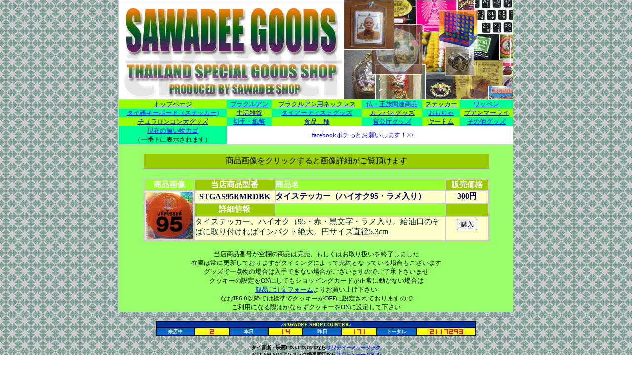

--- FILE ---
content_type: text/html
request_url: http://www.sawadee-shop.com/database/databasegoods.cgi?keys1=STGAS
body_size: 16453
content:
<HTML>
	<HEAD>
<meta http-equiv="Content-Type" content="text/html; charset=Shift_JIS">
<META name="keywords" content="タイ,タイ雑貨,タイ語,カラバオ,ムエタイ,プラクルアン,ワッペン,タイのおもちゃ">
<META name="description" content="◆◆タイ雑貨のことならサワディーグッズ◆◆">
		<TITLE>サワディーグッズ★タイグッズショップ</TITLE>
<script language="JavaScript">
<!--
function MM_swapImgRestore() { //v3.0
  var i,x,a=document.MM_sr; for(i=0;a&&i<a.length&&(x=a[i])&&x.oSrc;i++) x.src=x.oSrc;
}

function MM_preloadImages() { //v3.0
  var d=document; if(d.images){ if(!d.MM_p) d.MM_p=new Array();
    var i,j=d.MM_p.length,a=MM_preloadImages.arguments; for(i=0; i<a.length; i++)
    if (a[i].indexOf("#")!=0){ d.MM_p[j]=new Image; d.MM_p[j++].src=a[i];}}
}

function MM_findObj(n, d) { //v4.0
  var p,i,x;  if(!d) d=document; if((p=n.indexOf("?"))>0&&parent.frames.length) {
    d=parent.frames[n.substring(p+1)].document; n=n.substring(0,p);}
  if(!(x=d[n])&&d.all) x=d.all[n]; for (i=0;!x&&i<d.forms.length;i++) x=d.forms[i][n];
  for(i=0;!x&&d.layers&&i<d.layers.length;i++) x=MM_findObj(n,d.layers[i].document);
  if(!x && document.getElementById) x=document.getElementById(n); return x;
}

function MM_swapImage() { //v3.0
  var i,j=0,x,a=MM_swapImage.arguments; document.MM_sr=new Array; for(i=0;i<(a.length-2);i+=3)
   if ((x=MM_findObj(a[i]))!=null){document.MM_sr[j++]=x; if(!x.oSrc) x.oSrc=x.src; x.src=a[i+2];}
}

function MM_openBrWindow(theURL,winName,features) { //v2.0
  window.open(theURL,winName,features);
}
//-->
</script>
	</HEAD>
	<body bgcolor="#FFFFFF" text="#000000" background="../goods/image/back1.jpg" link="#0000FF" vlink="#006699" alink="#FF0000" leftmargin="0" topmargin="0" marginwidth="0" marginheight="0">
<table width="800" border="0" cellspacing="0" cellpadding="0" align="center">
  <tr>
    <td width="1" bgcolor="#CCCCCC"><img src="../goods/image/space1.gif" width="1" height="1"></td>
    <td bgcolor="#99FF66"> 
      <table width="730" border="0" cellspacing="0" cellpadding="0" height="101">
        <tr>
          <td height="1" bgcolor="#CCCCCC"><img src="../goods/image/space1.gif" width="1" height="1"></td>
        </tr>
		<tr>
          <td height="100"><a href="http://www.sawadee-shop.com/goods/index.html" target="_top"><img src="../goods/image/toptitlesawadeegoods1.jpg" width="798" height="200" alt="サワディーグッズはタイの様々なグッズを取り扱っているショップです" border="0"></a></td>
        </tr>
        <tr>
          <td height="1" bgcolor="#CCCCCC"><img src="../goods/image/space1.gif" width="1" height="1"></td>
        </tr>
		<tr>
          <td bgcolor="#CCCCCC"> 
<table width="798" border="0" cellspacing="0" cellpadding="0">
              <tr> 
                <td bgcolor="#99FF00"> 
                  <div align="center"><font size="-1"><a href="http://www.sawadee-shop.com/goods/index.html" target="_top">トップページ</a></font></div>
                </td>
                <td nowrap bgcolor="#00FF99"> 
                  <div align="center"><font size="-1"><a href="http://www.sawadee-shop.com/pra/index.html" target="_blank">プラクルアン</a></font></div>
                </td>
                <td bgcolor="#99FF00" nowrap> 
                  <div align="center"><font size="-1"><a href="http://www.sawadee-shop.com/pra/index.html" target="_blank">プラクルアン用ネックレス</a></font></div>
                </td>
                <td nowrap bgcolor="#00FF99"> 
                  <div align="center"><font size="-1"><a href="http://www.sawadee-shop.com/database/databasegoods.cgi?keys6=BUDDHA" target="mainframe">仏・王族関連商品</a></font></div>
                </td>
                <td nowrap bgcolor="#99FF00"> 
                  <div align="center"><font size="-1"><a href="http://www.sawadee-shop.com/database/databasegoods.cgi?keys6=STICKER" target="mainframe">ステッカー</a></font></div>
                </td>
				<td nowrap bgcolor="#00FF99"><div align="center"><font size="-1"><a href="http://www.sawadee-shop.com/database/databasegoods.cgi?keys6=WAPPEN" target="mainframe">ワッペン</a></font></div></td>
              </tr>
              <tr> 
                <td bgcolor="#00FF99" nowrap> 
                  <div align="center"><font size="-1"><a href="http://www.sawadee-shop.com/database/databasegoods.cgi?keys6=KEYBOARD" target="mainframe"> 
                    タイ語キーボード（ステッカー)</a> </font></div>
                </td>
                <td bgcolor="#99FF00" nowrap> 
                  <div align="center"><font size="-1"><a href="http://www.sawadee-shop.com/database/databasegoods.cgi?keys6=DAILY" target="mainframe">生活雑貨</a></font></div>
                </td>
                <td bgcolor="#00FF99" nowrap> 
                  <div align="center"><font size="-1"><a href="http://www.sawadee-shop.com/database/databasegoods.cgi?keys6=IDOL" target="mainframe">タイアーティストグッズ</a></font></div>
                </td>
                <td nowrap bgcolor="#99FF00"> 
                  <div align="center"><font size="-1"><a href="http://www.sawadee-shop.com/database/databasegoods.cgi?keys6=CARABAO" target="mainframe">カラバオグッズ</a></font></div>
                </td>
                <td nowrap bgcolor="#00FF99"> 
                  <div align="center"><font size="-1"><a href="http://www.sawadee-shop.com/database/databasegoods.cgi?keys6=TOY" target="mainframe">おもちゃ</a></font></div>
                </td>
                <td nowrap bgcolor="#99FF00" colspan="2"> 
                  <div align="center"></div>
                  <div align="center"><font size="-1"><a href="http://www.sawadee-shop.com/database/databasegoods.cgi?keys6=MALAI" target="mainframe">プアンマーライ</a></font></div>
                </td>
              </tr>
              <tr> 
                <td bgcolor="#99FF00" nowrap> 
                  <div align="center"><font size="-1"><a href="http://www.sawadee-shop.com/database/databasegoods.cgi?keys6=CHULA" target="mainframe"> 
                    チュラロンコン大グッズ</a> </font></div>
                </td>
                <td bgcolor="#00FF99" nowrap> 
                  <div align="center"><font size="-1"><a href="http://www.sawadee-shop.com/database/databasegoods.cgi?keys6=STAMP" target="mainframe">切手・紙幣</a></font></div>
                </td>
                <td bgcolor="#99FF00" nowrap> 
                  <div align="center"><font size="-1"><a href="http://www.sawadee-shop.com/database/databasegoods.cgi?keys6=FOOD" target="mainframe">食品、種</a></font></div>
                </td>
                <td nowrap bgcolor="#00FF99"> 
                  <div align="center"><font size="-1"><a href="http://www.sawadee-shop.com/database/databasegoods.cgi?keys6=PUBLIC" target="mainframe">官公庁グッズ</a></font></div>
                </td>
                <td nowrap bgcolor="#99FF00"> 
                  <div align="center"><font size="-1"><a href="http://www.sawadee-shop.com/database/databasegoods.cgi?keys6=YADOM" target="mainframe">ヤードム</a></font></div>
                </td>
                <td nowrap bgcolor="#00FF99" colspan="2"> 
                  <div align="center"></div>
                  <div align="center"><font size="-1"><a href="http://www.sawadee-shop.com/database/databasegoods.cgi?keys6=OTHER" target="mainframe">その他グッズ</a></font></div>
                </td>
              </tr>
              <tr> 
                <td bgcolor="#00FF99" nowrap> <div align="center"><font size="-1"><a href="http://www.sawadee-shop.com/shopping/cargo.cgi?_mode=under" target="underframe">現在の買い物カゴ</a><br>
                （一番下に表示されます）</font></div></td>
                <td bgcolor="#FFFFFF" nowrap colspan="6">
<div align="center"><font color="#0000FF" size="-1">facebookポチっとお願いします！&gt;&gt;　　</font> 
                    <script src="http://connect.facebook.net/en_US/all.js#xfbml=1"></script>
                    <fb:like href="http://www.sawadee-shop.com/goods/index.html" layout="button_count" show_faces="false" width="200" font=""></fb:like></div></td>
              </tr>
            </table></td>
        </tr>
		<tr>
          <td height="1" bgcolor="#CCCCCC"><img src="../goods/image/space1.gif" width="1" height="1"></td>
        </tr>
      </table>
<BR>
<table width="702" border="0" cellspacing="0" cellpadding="0" align="center">
  <tr> 
    <td colspan="3" bgcolor="#CCCCCC"><img src="../goods/image/space1.gif" width="1" height="1"></td>
  </tr>
  <tr> 
    <td height="1" bgcolor="#CCCCCC" width="1"><img src="../goods/image/space1.gif" width="1" height="1"></td>
    <td bgcolor="#99CC00" height="30"> 
      <div align="center">商品画像をクリックすると画像詳細がご覧頂けます</div>
    </td>
    <td height="1" bgcolor="#CCCCCC" width="1"><img src="../goods/image/space1.gif" width="1" height="1"></td>
  </tr>
  <tr> 
    <td colspan="3" bgcolor="#CCCCCC"><img src="../goods/image/space1.gif" width="1" height="1"></td>
  </tr>
</table>
<!-- 該当 -->
<center>
<br>
<table width="702" border="0" cellspacing="0" cellpadding="0" align="center">
        <tr> 
          <td colspan="3" bgcolor="#CCCCCC"><img src="../goods/image/space1.gif" width="1" height="1"></td>
        </tr>
        <tr> 
          <td height="1" bgcolor="#CCCCCC" width="1"><img src="../goods/image/space1.gif" width="1" height="1"></td>
          
    <td bgcolor="#FFFFFF">
      <table width="100%" border="1" cellspacing="0" cellpadding="0" bordercolor="#CCCCCC">
        <tr> 
            <td bgcolor="#99FF33"> 
              <div align="center"><b><font color="#FFFFFF">商品画像</font></b></div>
          </td>
          <td bgcolor="#99CC00" nowrap width="120">
            <div align="center"><b><font color="#FFFFFF">当店商品型番</font></b></div>
          </td>
            <td bgcolor="#99FF33" nowrap><b><font color="#FFFFFF">商品名</font></b></td>
          <td bgcolor="#99CC00" width="85"> 
            <div align="center"><b><font color="#FFFFFF">販売価格</font></b></div>
          </td>
        </tr>
        <tr> 
          <td rowspan="3" width="100" bgcolor="#FFFFCC"><a href="javascript:;" onMouseUp="MM_openBrWindow('./databasegoods2.cgi?equal1=STGAS95RMRDBK','','scrollbars=yes,width=415')"><img src="../goods/dataimage1/stgas95r.jpg" border="0" width="100" height="100"></a></td>
          <td bgcolor="#FFFFCC">
            <div align="center"><font color="#000066"><b>STGAS95RMRDBK</b></font></div>
          </td>
          <td bgcolor="#FFFFCC"><font color="#000066"><b>タイステッカー（ハイオク95・ラメ入り）</b></font></td>
          <td bgcolor="#FFFFCC"> 
            <div align="center"><font color="#000066"><b>300円</b></font></div>
          </td>
        </tr>
        <tr> 
          <td bgcolor="#99CC00" nowrap width="120">
            <div align="center"><b><font color="#FFFFFF">詳細情報</font></b></div>
          </td>
           <td bgcolor="#99FF33">　</td>
          <td bgcolor="#99CC00">　</td>
        </tr>
        <tr> 
          <td bgcolor="#FFFFCC" colspan="2" valign="top"><font color="#003333">タイステッカー。ハイオク（95・赤・黒文字・ラメ入り。給油口のそばに取り付ければインパクト絶大。円サイズ直径5.3cm</font></td>
          <td bgcolor="#FFFFCC">
		  <div align="center">
  <form action="http://www.sawadee-shop.com/shopping/cargo.cgi" method=POST target=underframe>
                  <input type=hidden name="_mode" value=under>
                  <input type=hidden name=";STGAS95RMRDBK;" value=1>
                  <input type=submit name="送信" value="購入">
              </form>
            </div>
          </td>
        </tr>
      </table>
    </td>
          <td height="1" bgcolor="#CCCCCC" width="1"><img src="../goods/image/space1.gif" width="1" height="1"></td>
        </tr>
        <tr> 
          <td colspan="3" bgcolor="#CCCCCC"><img src="../goods/image/space1.gif" width="1" height="1"></td>
        </tr>
      </table>
</center>
<!-- 該当 -->
<!-- フッタ -->

	
 <div align="center"><font size="2"><br>
              当店商品番号が空欄の商品は完売、もしくはお取り扱いを終了しました<br>
              在庫は常に更新しておりますがタイミングによって売約となっている場合もございます<br>
  グッズで一点物の場合は入手できない場合がございますのでご了承下さいませ<br>
  クッキーの設定をONにしてもショッピングカードが正常に動かない場合は<br>
  <a href="http://sawadee-shop.com/request/orderform.html" target="_blank">簡易ご注文フォーム</a>よりお買い上げ下さい<br>
  なおIE6.0以降では標準でクッキーがOFFに設定されておりますので<br>
  ご利用になる際はかならずクッキーをONに設定して下さい</font></div>
  <div align="center"> </div>
          </td>
        </tr>
      </table>
    </td>
    <td width="1" bgcolor="#CCCCCC"><img src="../goods/image/space1.gif" width="1" height="1"></td>
  </tr>
</table>
<div align="center">
  <hr size="1" width="800">
</div>
<div align="center"> 
  <table width="650" border="1" cellspacing="0" cellpadding="0" bordercolor="#000000" align="center">
    <tr> 
      <td bgcolor="#003399" colspan="8"> 
        <div align="center"><b><font color="#FFFF00" size="1"><font color="#FFFFFF">♪</font>SAWADEE 
          SHOP COUNTER<font color="#FFFFFF">♪</font></font></b></div>
      </td>
    </tr>
    <tr> 
      <td bgcolor="#0066CC" width="80"> 
        <div align="center"><b><font color="#FFFFFF" size="1">来店中</font></b></div>
      </td>
      <td bgcolor="#FFFF00" width="70"> 
        <div align="center"> 
          <script src="http://www.sawadee-shop.com/real_time/real_time.cgi">
</script>
        </div>
      </td>
      <td bgcolor="#0066CC" width="80"> 
        <div align="center"><b><font color="#FFFFFF" size="1">本日</font></b></div>
      </td>
      <td bgcolor="#FFFF00" width="70"> 
        <div align="center"><img src="http://www.sawadee-shop.com/fstat/fcount.cgi?LOG=index&MODE=-t&FONT=normalred"  border="0" height="10"></div>
      </td>
      <td bgcolor="#0066CC" width="80"> 
        <div align="center"><b><font size="1" color="#FFFFFF">昨日</font></b></div>
      </td>
      <td bgcolor="#FFFF00" width="70"> 
        <div align="center"><img src="http://www.sawadee-shop.com/fstat/fcount.cgi?LOG=index&MODE=-y&DIGIT=3&FONT=normalred" border="0" height="10"></div>
      </td>
      <td bgcolor="#0066CC" width="80"> 
        <div align="center"><b><font color="#FFFFFF" size="1">トータル</font></b></div>
      </td>
      <td bgcolor="#FFFF00" width="120"> 
        <div align="center"> 
          <script language="JavaScript">
<!--
	/* efStat from YugenKoubou (http://www.skipup.com/~fuka/) */
	buf = escape(parent.document.referrer);
	ref = "";
	for (i = 0; i < buf.length; i++) {
		str = buf.charAt(i);
		ref += (str == "+") ? "%2B" : str;
	}
	scr = screen.width+","+screen.height+","+screen.colorDepth;

	document.write('<IMG SRC="http://www.sawadee-shop.com/fstat/fcount.cgi?LOG=index&DIGIT=6&FONT=normalred&REF=',ref,'&SCR=',scr,'" hight="10" border="0" alt="総アクセス数">');
// -->
</script>
        </div>
      </td>
    </tr>
  </table>
</div>
<div align="center"> 
  <hr size="1" width="800">
  <b><font size="1">タイ音楽・映画CD,VCD,DVDなら<a href="http://www.sawadee-shop.com/music/index.html" target="_blank">サワディーミュージック</a><br>
  </font><font size="-1"><b><font size="1">3G/GSM-SIMアンロック携帯電話なら<a href="http://www.sawadee-shop.com/mobile/index.html" target="_blank">サワディーモバイル</a></font></b></font><font size="1"><br>
  タイ雑貨,プラクルアン,タイ仏教関連品なら<a href="http://www.sawadee-shop.com/goods/index.html" target="_blank">サワディーグッズ</a><br>
  タイ語学習教材,タイ関連書籍・雑誌なら<a href="http://www.sawadee-shop.com/book/index.html" target="_blank">サワディーブック</a><br>
  コンコラート社タイ冷凍食品なら<a href="http://www.sawadee-shop.com/foods/index.html" target="_blank">サワディーフーズ</a> 
  <br>
  12カ国語音声機舶tき翻訳機、DVDプレーヤーなら<a href="http://www.sawadee-shop.com/tech/index.html" target="_blank">サワディーテック</a></font><br>
  </b> 
  <hr size="1" width="800">
  <b><font color="#000066" size="1"> すべての画像、文章の無断使用、転記、直リンクは当店の許可なしに行わないで下さい<br>
  タイ・エンターテイメントショップ・サワディーショップ<br>
  </font><font color="#666666" size="1"><a href="http://www.sawadee-shop.com/index.html" target="_top">Sawadee 
  shop 2001.All rights reserved.</a></font><font color="#000066" size="1"></font><font color="#000066" size="1"> 
  </font></b></div>
</body>

<!-- フッタ -->
</HTML>



--- FILE ---
content_type: text/plain
request_url: http://www.sawadee-shop.com/real_time/real_time.cgi
body_size: 667
content:
/***************************************************
Real Time2 v.2.00 
Copyright (C) 2002 suepon , All rights reserved.
Script found at http://CGIScriptMarket.com/
****************************************************/

document.write("<a href='http://CGIScriptMarket.com/' target=_blank>"
,"<img name=real_time border=0 src='http://www.sawadee-shop.com/real_time/real_time.cgi?real_time="
,escape(new Date()),"' alt='Real_Time2 v.2.00 Reload：30min.'></a>");

function rel() {
	img = "http://www.sawadee-shop.com/real_time/real_time.cgi?real_time=" + escape(new Date());
	document.images["real_time"].src = img;
	setTimeout("rel()",30 * 1000);
}

rel();
